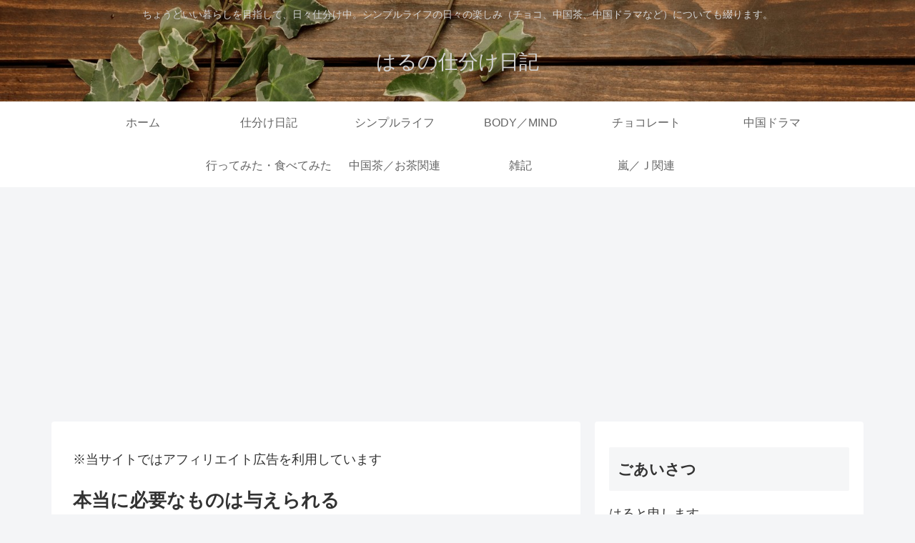

--- FILE ---
content_type: text/html; charset=utf-8
request_url: https://www.google.com/recaptcha/api2/aframe
body_size: 269
content:
<!DOCTYPE HTML><html><head><meta http-equiv="content-type" content="text/html; charset=UTF-8"></head><body><script nonce="3x1kadXbGYO_0QPt74WIOA">/** Anti-fraud and anti-abuse applications only. See google.com/recaptcha */ try{var clients={'sodar':'https://pagead2.googlesyndication.com/pagead/sodar?'};window.addEventListener("message",function(a){try{if(a.source===window.parent){var b=JSON.parse(a.data);var c=clients[b['id']];if(c){var d=document.createElement('img');d.src=c+b['params']+'&rc='+(localStorage.getItem("rc::a")?sessionStorage.getItem("rc::b"):"");window.document.body.appendChild(d);sessionStorage.setItem("rc::e",parseInt(sessionStorage.getItem("rc::e")||0)+1);localStorage.setItem("rc::h",'1768967569247');}}}catch(b){}});window.parent.postMessage("_grecaptcha_ready", "*");}catch(b){}</script></body></html>